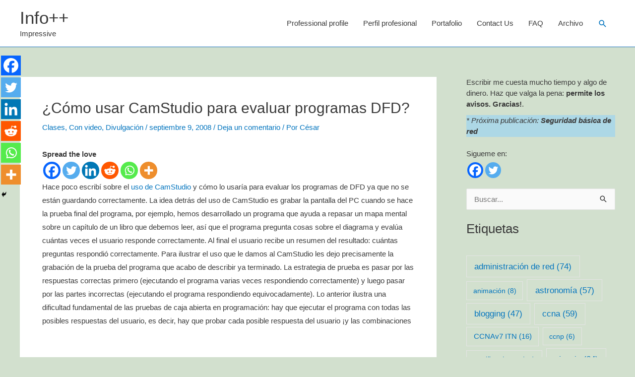

--- FILE ---
content_type: text/html; charset=utf-8
request_url: https://www.google.com/recaptcha/api2/aframe
body_size: 247
content:
<!DOCTYPE HTML><html><head><meta http-equiv="content-type" content="text/html; charset=UTF-8"></head><body><script nonce="ToNqinkWsrasYp7_EgprNA">/** Anti-fraud and anti-abuse applications only. See google.com/recaptcha */ try{var clients={'sodar':'https://pagead2.googlesyndication.com/pagead/sodar?'};window.addEventListener("message",function(a){try{if(a.source===window.parent){var b=JSON.parse(a.data);var c=clients[b['id']];if(c){var d=document.createElement('img');d.src=c+b['params']+'&rc='+(localStorage.getItem("rc::a")?sessionStorage.getItem("rc::b"):"");window.document.body.appendChild(d);sessionStorage.setItem("rc::e",parseInt(sessionStorage.getItem("rc::e")||0)+1);localStorage.setItem("rc::h",'1769438548405');}}}catch(b){}});window.parent.postMessage("_grecaptcha_ready", "*");}catch(b){}</script></body></html>